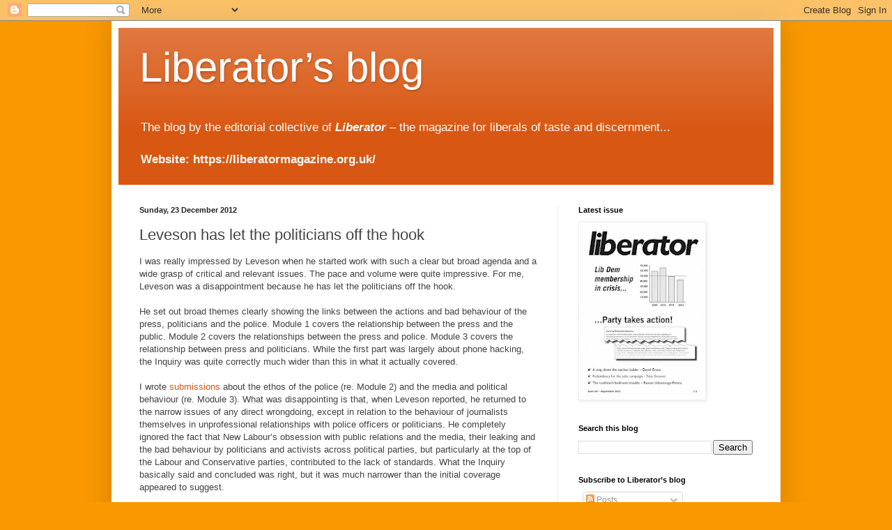

--- FILE ---
content_type: text/html; charset=UTF-8
request_url: https://liberator-magazine.blogspot.com/2012/12/leveson-has-left-politicians-off-hook.html
body_size: 16812
content:
<!DOCTYPE html>
<html class='v2' dir='ltr' lang='en-GB'>
<head>
<link href='https://www.blogger.com/static/v1/widgets/335934321-css_bundle_v2.css' rel='stylesheet' type='text/css'/>
<meta content='width=1100' name='viewport'/>
<meta content='text/html; charset=UTF-8' http-equiv='Content-Type'/>
<meta content='blogger' name='generator'/>
<link href='https://liberator-magazine.blogspot.com/favicon.ico' rel='icon' type='image/x-icon'/>
<link href='http://liberator-magazine.blogspot.com/2012/12/leveson-has-left-politicians-off-hook.html' rel='canonical'/>
<link rel="alternate" type="application/atom+xml" title="Liberator&#8217;s blog - Atom" href="https://liberator-magazine.blogspot.com/feeds/posts/default" />
<link rel="alternate" type="application/rss+xml" title="Liberator&#8217;s blog - RSS" href="https://liberator-magazine.blogspot.com/feeds/posts/default?alt=rss" />
<link rel="service.post" type="application/atom+xml" title="Liberator&#8217;s blog - Atom" href="https://www.blogger.com/feeds/2277746591174465580/posts/default" />

<link rel="alternate" type="application/atom+xml" title="Liberator&#8217;s blog - Atom" href="https://liberator-magazine.blogspot.com/feeds/4327923655945711371/comments/default" />
<!--Can't find substitution for tag [blog.ieCssRetrofitLinks]-->
<meta content='http://liberator-magazine.blogspot.com/2012/12/leveson-has-left-politicians-off-hook.html' property='og:url'/>
<meta content='Leveson has let the politicians off the hook' property='og:title'/>
<meta content='I was really impressed by Leveson when he started work with such a clear but broad agenda and a wide grasp of critical and relevant issues. ...' property='og:description'/>
<title>Liberator&#8217;s blog: Leveson has let the politicians off the hook</title>
<style id='page-skin-1' type='text/css'><!--
/*
-----------------------------------------------
Blogger Template Style
Name:     Simple
Designer: Blogger
URL:      www.blogger.com
----------------------------------------------- */
/* Content
----------------------------------------------- */
body {
font: normal normal 12px Arial, Tahoma, Helvetica, FreeSans, sans-serif;
color: #434343;
background: #f99800 none repeat scroll top left;
padding: 0 40px 40px 40px;
}
html body .region-inner {
min-width: 0;
max-width: 100%;
width: auto;
}
h2 {
font-size: 22px;
}
a:link {
text-decoration:none;
color: #d85712;
}
a:visited {
text-decoration:none;
color: #8c8c8c;
}
a:hover {
text-decoration:underline;
color: #ff830a;
}
.body-fauxcolumn-outer .fauxcolumn-inner {
background: transparent none repeat scroll top left;
_background-image: none;
}
.body-fauxcolumn-outer .cap-top {
position: absolute;
z-index: 1;
height: 400px;
width: 100%;
}
.body-fauxcolumn-outer .cap-top .cap-left {
width: 100%;
background: transparent none repeat-x scroll top left;
_background-image: none;
}
.content-outer {
-moz-box-shadow: 0 0 40px rgba(0, 0, 0, .15);
-webkit-box-shadow: 0 0 5px rgba(0, 0, 0, .15);
-goog-ms-box-shadow: 0 0 10px #333333;
box-shadow: 0 0 40px rgba(0, 0, 0, .15);
margin-bottom: 1px;
}
.content-inner {
padding: 10px 10px;
}
.content-inner {
background-color: #ffffff;
}
/* Header
----------------------------------------------- */
.header-outer {
background: #d85712 url(//www.blogblog.com/1kt/simple/gradients_light.png) repeat-x scroll 0 -400px;
_background-image: none;
}
.Header h1 {
font: normal normal 60px Arial, Tahoma, Helvetica, FreeSans, sans-serif;
color: #ffffff;
text-shadow: 1px 2px 3px rgba(0, 0, 0, .2);
}
.Header h1 a {
color: #ffffff;
}
.Header .description {
font-size: 140%;
color: #ffffff;
}
.header-inner .Header .titlewrapper {
padding: 22px 30px;
}
.header-inner .Header .descriptionwrapper {
padding: 0 30px;
}
/* Tabs
----------------------------------------------- */
.tabs-inner .section:first-child {
border-top: 0 solid #eeeeee;
}
.tabs-inner .section:first-child ul {
margin-top: -0;
border-top: 0 solid #eeeeee;
border-left: 0 solid #eeeeee;
border-right: 0 solid #eeeeee;
}
.tabs-inner .widget ul {
background: #f6f6f6 url(//www.blogblog.com/1kt/simple/gradients_light.png) repeat-x scroll 0 -800px;
_background-image: none;
border-bottom: 1px solid #eeeeee;
margin-top: 0;
margin-left: -30px;
margin-right: -30px;
}
.tabs-inner .widget li a {
display: inline-block;
padding: .6em 1em;
font: normal normal 14px Arial, Tahoma, Helvetica, FreeSans, sans-serif;
color: #9c9c9c;
border-left: 1px solid #ffffff;
border-right: 1px solid #eeeeee;
}
.tabs-inner .widget li:first-child a {
border-left: none;
}
.tabs-inner .widget li.selected a, .tabs-inner .widget li a:hover {
color: #000000;
background-color: #efefef;
text-decoration: none;
}
/* Columns
----------------------------------------------- */
.main-outer {
border-top: 0 solid #efefef;
}
.fauxcolumn-left-outer .fauxcolumn-inner {
border-right: 1px solid #efefef;
}
.fauxcolumn-right-outer .fauxcolumn-inner {
border-left: 1px solid #efefef;
}
/* Headings
----------------------------------------------- */
div.widget > h2,
div.widget h2.title {
margin: 0 0 1em 0;
font: normal bold 11px Arial, Tahoma, Helvetica, FreeSans, sans-serif;
color: #000000;
}
/* Widgets
----------------------------------------------- */
.widget .zippy {
color: #9c9c9c;
text-shadow: 2px 2px 1px rgba(0, 0, 0, .1);
}
.widget .popular-posts ul {
list-style: none;
}
/* Posts
----------------------------------------------- */
h2.date-header {
font: normal bold 11px Arial, Tahoma, Helvetica, FreeSans, sans-serif;
}
.date-header span {
background-color: transparent;
color: #222222;
padding: inherit;
letter-spacing: inherit;
margin: inherit;
}
.main-inner {
padding-top: 30px;
padding-bottom: 30px;
}
.main-inner .column-center-inner {
padding: 0 15px;
}
.main-inner .column-center-inner .section {
margin: 0 15px;
}
.post {
margin: 0 0 25px 0;
}
h3.post-title, .comments h4 {
font: normal normal 22px Arial, Tahoma, Helvetica, FreeSans, sans-serif;
margin: .75em 0 0;
}
.post-body {
font-size: 110%;
line-height: 1.4;
position: relative;
}
.post-body img, .post-body .tr-caption-container, .Profile img, .Image img,
.BlogList .item-thumbnail img {
padding: 2px;
background: #ffffff;
border: 1px solid #efefef;
-moz-box-shadow: 1px 1px 5px rgba(0, 0, 0, .1);
-webkit-box-shadow: 1px 1px 5px rgba(0, 0, 0, .1);
box-shadow: 1px 1px 5px rgba(0, 0, 0, .1);
}
.post-body img, .post-body .tr-caption-container {
padding: 5px;
}
.post-body .tr-caption-container {
color: #222222;
}
.post-body .tr-caption-container img {
padding: 0;
background: transparent;
border: none;
-moz-box-shadow: 0 0 0 rgba(0, 0, 0, .1);
-webkit-box-shadow: 0 0 0 rgba(0, 0, 0, .1);
box-shadow: 0 0 0 rgba(0, 0, 0, .1);
}
.post-header {
margin: 0 0 1.5em;
line-height: 1.6;
font-size: 90%;
}
.post-footer {
margin: 20px -2px 0;
padding: 5px 10px;
color: #6d6d6d;
background-color: #fafafa;
border-bottom: 1px solid #efefef;
line-height: 1.6;
font-size: 90%;
}
#comments .comment-author {
padding-top: 1.5em;
border-top: 1px solid #efefef;
background-position: 0 1.5em;
}
#comments .comment-author:first-child {
padding-top: 0;
border-top: none;
}
.avatar-image-container {
margin: .2em 0 0;
}
#comments .avatar-image-container img {
border: 1px solid #efefef;
}
/* Comments
----------------------------------------------- */
.comments .comments-content .icon.blog-author {
background-repeat: no-repeat;
background-image: url([data-uri]);
}
.comments .comments-content .loadmore a {
border-top: 1px solid #9c9c9c;
border-bottom: 1px solid #9c9c9c;
}
.comments .comment-thread.inline-thread {
background-color: #fafafa;
}
.comments .continue {
border-top: 2px solid #9c9c9c;
}
/* Accents
---------------------------------------------- */
.section-columns td.columns-cell {
border-left: 1px solid #efefef;
}
.blog-pager {
background: transparent none no-repeat scroll top center;
}
.blog-pager-older-link, .home-link,
.blog-pager-newer-link {
background-color: #ffffff;
padding: 5px;
}
.footer-outer {
border-top: 0 dashed #bbbbbb;
}
/* Mobile
----------------------------------------------- */
body.mobile  {
background-size: auto;
}
.mobile .body-fauxcolumn-outer {
background: transparent none repeat scroll top left;
}
.mobile .body-fauxcolumn-outer .cap-top {
background-size: 100% auto;
}
.mobile .content-outer {
-webkit-box-shadow: 0 0 3px rgba(0, 0, 0, .15);
box-shadow: 0 0 3px rgba(0, 0, 0, .15);
}
.mobile .tabs-inner .widget ul {
margin-left: 0;
margin-right: 0;
}
.mobile .post {
margin: 0;
}
.mobile .main-inner .column-center-inner .section {
margin: 0;
}
.mobile .date-header span {
padding: 0.1em 10px;
margin: 0 -10px;
}
.mobile h3.post-title {
margin: 0;
}
.mobile .blog-pager {
background: transparent none no-repeat scroll top center;
}
.mobile .footer-outer {
border-top: none;
}
.mobile .main-inner, .mobile .footer-inner {
background-color: #ffffff;
}
.mobile-index-contents {
color: #434343;
}
.mobile-link-button {
background-color: #d85712;
}
.mobile-link-button a:link, .mobile-link-button a:visited {
color: #ffffff;
}
.mobile .tabs-inner .section:first-child {
border-top: none;
}
.mobile .tabs-inner .PageList .widget-content {
background-color: #efefef;
color: #000000;
border-top: 1px solid #eeeeee;
border-bottom: 1px solid #eeeeee;
}
.mobile .tabs-inner .PageList .widget-content .pagelist-arrow {
border-left: 1px solid #eeeeee;
}

--></style>
<style id='template-skin-1' type='text/css'><!--
body {
min-width: 960px;
}
.content-outer, .content-fauxcolumn-outer, .region-inner {
min-width: 960px;
max-width: 960px;
_width: 960px;
}
.main-inner .columns {
padding-left: 0px;
padding-right: 310px;
}
.main-inner .fauxcolumn-center-outer {
left: 0px;
right: 310px;
/* IE6 does not respect left and right together */
_width: expression(this.parentNode.offsetWidth -
parseInt("0px") -
parseInt("310px") + 'px');
}
.main-inner .fauxcolumn-left-outer {
width: 0px;
}
.main-inner .fauxcolumn-right-outer {
width: 310px;
}
.main-inner .column-left-outer {
width: 0px;
right: 100%;
margin-left: -0px;
}
.main-inner .column-right-outer {
width: 310px;
margin-right: -310px;
}
#layout {
min-width: 0;
}
#layout .content-outer {
min-width: 0;
width: 800px;
}
#layout .region-inner {
min-width: 0;
width: auto;
}
body#layout div.add_widget {
padding: 8px;
}
body#layout div.add_widget a {
margin-left: 32px;
}
--></style>
<link href='https://www.blogger.com/dyn-css/authorization.css?targetBlogID=2277746591174465580&amp;zx=772a4c70-f0c4-4185-a7db-b0d94605b8a3' media='none' onload='if(media!=&#39;all&#39;)media=&#39;all&#39;' rel='stylesheet'/><noscript><link href='https://www.blogger.com/dyn-css/authorization.css?targetBlogID=2277746591174465580&amp;zx=772a4c70-f0c4-4185-a7db-b0d94605b8a3' rel='stylesheet'/></noscript>
<meta name='google-adsense-platform-account' content='ca-host-pub-1556223355139109'/>
<meta name='google-adsense-platform-domain' content='blogspot.com'/>

</head>
<body class='loading variant-bold'>
<div class='navbar section' id='navbar' name='Navbar'><div class='widget Navbar' data-version='1' id='Navbar1'><script type="text/javascript">
    function setAttributeOnload(object, attribute, val) {
      if(window.addEventListener) {
        window.addEventListener('load',
          function(){ object[attribute] = val; }, false);
      } else {
        window.attachEvent('onload', function(){ object[attribute] = val; });
      }
    }
  </script>
<div id="navbar-iframe-container"></div>
<script type="text/javascript" src="https://apis.google.com/js/platform.js"></script>
<script type="text/javascript">
      gapi.load("gapi.iframes:gapi.iframes.style.bubble", function() {
        if (gapi.iframes && gapi.iframes.getContext) {
          gapi.iframes.getContext().openChild({
              url: 'https://www.blogger.com/navbar/2277746591174465580?po\x3d4327923655945711371\x26origin\x3dhttps://liberator-magazine.blogspot.com',
              where: document.getElementById("navbar-iframe-container"),
              id: "navbar-iframe"
          });
        }
      });
    </script><script type="text/javascript">
(function() {
var script = document.createElement('script');
script.type = 'text/javascript';
script.src = '//pagead2.googlesyndication.com/pagead/js/google_top_exp.js';
var head = document.getElementsByTagName('head')[0];
if (head) {
head.appendChild(script);
}})();
</script>
</div></div>
<div class='body-fauxcolumns'>
<div class='fauxcolumn-outer body-fauxcolumn-outer'>
<div class='cap-top'>
<div class='cap-left'></div>
<div class='cap-right'></div>
</div>
<div class='fauxborder-left'>
<div class='fauxborder-right'></div>
<div class='fauxcolumn-inner'>
</div>
</div>
<div class='cap-bottom'>
<div class='cap-left'></div>
<div class='cap-right'></div>
</div>
</div>
</div>
<div class='content'>
<div class='content-fauxcolumns'>
<div class='fauxcolumn-outer content-fauxcolumn-outer'>
<div class='cap-top'>
<div class='cap-left'></div>
<div class='cap-right'></div>
</div>
<div class='fauxborder-left'>
<div class='fauxborder-right'></div>
<div class='fauxcolumn-inner'>
</div>
</div>
<div class='cap-bottom'>
<div class='cap-left'></div>
<div class='cap-right'></div>
</div>
</div>
</div>
<div class='content-outer'>
<div class='content-cap-top cap-top'>
<div class='cap-left'></div>
<div class='cap-right'></div>
</div>
<div class='fauxborder-left content-fauxborder-left'>
<div class='fauxborder-right content-fauxborder-right'></div>
<div class='content-inner'>
<header>
<div class='header-outer'>
<div class='header-cap-top cap-top'>
<div class='cap-left'></div>
<div class='cap-right'></div>
</div>
<div class='fauxborder-left header-fauxborder-left'>
<div class='fauxborder-right header-fauxborder-right'></div>
<div class='region-inner header-inner'>
<div class='header section' id='header' name='Header'><div class='widget Header' data-version='1' id='Header1'>
<div id='header-inner'>
<div class='titlewrapper'>
<h1 class='title'>
<a href='https://liberator-magazine.blogspot.com/'>
Liberator&#8217;s blog
</a>
</h1>
</div>
<div class='descriptionwrapper'>
<p class='description'><span>The blog by the editorial collective of <em><strong>Liberator</strong></em> &#8211; the magazine for liberals of taste and discernment...<br>  <br>
<strong>Website: https://liberatormagazine.org.uk/</strong><br>
</span></p>
</div>
</div>
</div></div>
</div>
</div>
<div class='header-cap-bottom cap-bottom'>
<div class='cap-left'></div>
<div class='cap-right'></div>
</div>
</div>
</header>
<div class='tabs-outer'>
<div class='tabs-cap-top cap-top'>
<div class='cap-left'></div>
<div class='cap-right'></div>
</div>
<div class='fauxborder-left tabs-fauxborder-left'>
<div class='fauxborder-right tabs-fauxborder-right'></div>
<div class='region-inner tabs-inner'>
<div class='tabs no-items section' id='crosscol' name='Cross-column'></div>
<div class='tabs no-items section' id='crosscol-overflow' name='Cross-Column 2'></div>
</div>
</div>
<div class='tabs-cap-bottom cap-bottom'>
<div class='cap-left'></div>
<div class='cap-right'></div>
</div>
</div>
<div class='main-outer'>
<div class='main-cap-top cap-top'>
<div class='cap-left'></div>
<div class='cap-right'></div>
</div>
<div class='fauxborder-left main-fauxborder-left'>
<div class='fauxborder-right main-fauxborder-right'></div>
<div class='region-inner main-inner'>
<div class='columns fauxcolumns'>
<div class='fauxcolumn-outer fauxcolumn-center-outer'>
<div class='cap-top'>
<div class='cap-left'></div>
<div class='cap-right'></div>
</div>
<div class='fauxborder-left'>
<div class='fauxborder-right'></div>
<div class='fauxcolumn-inner'>
</div>
</div>
<div class='cap-bottom'>
<div class='cap-left'></div>
<div class='cap-right'></div>
</div>
</div>
<div class='fauxcolumn-outer fauxcolumn-left-outer'>
<div class='cap-top'>
<div class='cap-left'></div>
<div class='cap-right'></div>
</div>
<div class='fauxborder-left'>
<div class='fauxborder-right'></div>
<div class='fauxcolumn-inner'>
</div>
</div>
<div class='cap-bottom'>
<div class='cap-left'></div>
<div class='cap-right'></div>
</div>
</div>
<div class='fauxcolumn-outer fauxcolumn-right-outer'>
<div class='cap-top'>
<div class='cap-left'></div>
<div class='cap-right'></div>
</div>
<div class='fauxborder-left'>
<div class='fauxborder-right'></div>
<div class='fauxcolumn-inner'>
</div>
</div>
<div class='cap-bottom'>
<div class='cap-left'></div>
<div class='cap-right'></div>
</div>
</div>
<!-- corrects IE6 width calculation -->
<div class='columns-inner'>
<div class='column-center-outer'>
<div class='column-center-inner'>
<div class='main section' id='main' name='Main'><div class='widget Blog' data-version='1' id='Blog1'>
<div class='blog-posts hfeed'>

          <div class="date-outer">
        
<h2 class='date-header'><span>Sunday, 23 December 2012</span></h2>

          <div class="date-posts">
        
<div class='post-outer'>
<div class='post hentry' itemprop='blogPost' itemscope='itemscope' itemtype='http://schema.org/BlogPosting'>
<meta content='2277746591174465580' itemprop='blogId'/>
<meta content='4327923655945711371' itemprop='postId'/>
<a name='4327923655945711371'></a>
<h3 class='post-title entry-title' itemprop='name'>
Leveson has let the politicians off the hook
</h3>
<div class='post-header'>
<div class='post-header-line-1'></div>
</div>
<div class='post-body entry-content' id='post-body-4327923655945711371' itemprop='description articleBody'>
I was really impressed by Leveson when he started work with such a clear but broad agenda and a wide grasp of critical and relevant issues. The pace and volume were quite impressive. For me, Leveson was a disappointment because he has let the politicians off the hook.<br />
<br />
He set out broad themes clearly showing the links between the actions and bad behaviour of the press, politicians and the police. Module 1 covers the relationship between the press and the public. Module 2 covers the relationships between the press and police. Module 3 covers the relationship between press and politicians. While the first part was largely about phone hacking, the Inquiry was quite correctly much wider than this in what it actually covered.<br />
<br />
I wrote <a href="http://kironreid.co.uk/en/article/2012/634218/what-i-said-to-leveson" target="_blank">submissions</a> about the ethos of the police (re. Module 2) and the media and political behaviour (re. Module 3). What was disappointing is that, when Leveson reported, he returned to the narrow issues of any direct wrongdoing, except in relation to the behaviour of journalists themselves in unprofessional relationships with police officers or politicians. He completely ignored the fact that New Labour&#8217;s obsession with public relations and the media, their leaking and the bad behaviour by politicians and activists across political parties, but particularly at the top of the Labour and Conservative parties, contributed to the lack of standards. What the Inquiry basically said and concluded was right, but it was much narrower than the initial coverage appeared to suggest.<br />
<br />
The BBC did <a href="http://www.bbc.co.uk/news/uk-20543133" target="_blank">summarise these points</a> [under &#8216;Politicians&#8217;]:<br />
<ul>
<li>Politicians of all parties had developed &#8220;too close a relationship with the press in a way which has not been in the public interest&#8221;.</li>
</ul>
<ul>
<li>The relationship between politicians and press over the last three decades has damaged the perception of public affairs.</li>
</ul>
A flaw in the report is the lack of a proper useable Executive Summary (presumably the judge wanted to avoid selective extracts from the report but has made it less accessible) or even an obvious &#8216;at a glance&#8217; explanation of what is in each of the four volumes &#8211; until you open one and read the 11 pages of contents.<br />
<br />
The report is impressive and, yes, the Inquiry was hugely expensive and took a year and four months but it was nothing as wasteful as some have been and it did do a huge amount of work. It also was probably worth the cost in providing the media with copy, and the Twitterati and public relations and political classes with something to talk about continually for many months.<br />
<br />
But Leveson has missed the chance to put ethical behaviour back at the heart of British public life &#8211; whether as a journalist, an MP, a spin doctor or special adviser, a minister or activist.<br />
<br />
A report of 2,000 pages that does not include one mention of the Oldham case and the behaviour of Labour MP Phil Woolas (a government minister no less) lets politicians off the hook for their bad behaviour and fails even to mention the worst example of it relevant to why stones cannot just be thrown at the media (ignoring straight criminality of some MPs in the expenses scandal).<br />
<br />
The phone hacking scandal showed that some apparent paranoid conspiracy theories of press intrusion against celebrities and ordinary members of the public caught in the news are true.<br />
<br />
A graduate and trainee lawyer who has worked in the media, Sally Goodhall, responded to my &#8216;So what do you think about Levenson&#8217; question. She argued, &#8220;Regulation and reform was always going to come about, and it would have come about without such a convoluted and costly process,&#8221; but I was less optimistic. After the Prime Minister&#8217;s head-in-the-sand attitude, I am still less optimistic.
<div style='clear: both;'></div>
</div>
<div class='post-footer'>
<div class='post-footer-line post-footer-line-1'><span class='post-author vcard'>
Posted by
<span class='fn' itemprop='author' itemscope='itemscope' itemtype='http://schema.org/Person'>
<meta content='https://www.blogger.com/profile/02483780931989805429' itemprop='url'/>
<a href='https://www.blogger.com/profile/02483780931989805429' rel='author' title='author profile'>
<span itemprop='name'>Kiron Reid</span>
</a>
</span>
</span>
<span class='post-timestamp'>
at
<meta content='https://liberator-magazine.blogspot.com/2012/12/leveson-has-left-politicians-off-hook.html' itemprop='url'/>
<a class='timestamp-link' href='https://liberator-magazine.blogspot.com/2012/12/leveson-has-left-politicians-off-hook.html' rel='bookmark' title='permanent link'><abbr class='published' itemprop='datePublished' title='2012-12-23T18:31:00Z'>18:31</abbr></a>
</span>
<span class='post-comment-link'>
</span>
<span class='post-icons'>
<span class='item-control blog-admin pid-1850820399'>
<a href='https://www.blogger.com/post-edit.g?blogID=2277746591174465580&postID=4327923655945711371&from=pencil' title='Edit Post'>
<img alt='' class='icon-action' height='18' src='https://resources.blogblog.com/img/icon18_edit_allbkg.gif' width='18'/>
</a>
</span>
</span>
<div class='post-share-buttons goog-inline-block'>
<a class='goog-inline-block share-button sb-email' href='https://www.blogger.com/share-post.g?blogID=2277746591174465580&postID=4327923655945711371&target=email' target='_blank' title='Email This'><span class='share-button-link-text'>Email This</span></a><a class='goog-inline-block share-button sb-blog' href='https://www.blogger.com/share-post.g?blogID=2277746591174465580&postID=4327923655945711371&target=blog' onclick='window.open(this.href, "_blank", "height=270,width=475"); return false;' target='_blank' title='BlogThis!'><span class='share-button-link-text'>BlogThis!</span></a><a class='goog-inline-block share-button sb-twitter' href='https://www.blogger.com/share-post.g?blogID=2277746591174465580&postID=4327923655945711371&target=twitter' target='_blank' title='Share to X'><span class='share-button-link-text'>Share to X</span></a><a class='goog-inline-block share-button sb-facebook' href='https://www.blogger.com/share-post.g?blogID=2277746591174465580&postID=4327923655945711371&target=facebook' onclick='window.open(this.href, "_blank", "height=430,width=640"); return false;' target='_blank' title='Share to Facebook'><span class='share-button-link-text'>Share to Facebook</span></a><a class='goog-inline-block share-button sb-pinterest' href='https://www.blogger.com/share-post.g?blogID=2277746591174465580&postID=4327923655945711371&target=pinterest' target='_blank' title='Share to Pinterest'><span class='share-button-link-text'>Share to Pinterest</span></a>
</div>
<span class='post-backlinks post-comment-link'>
</span>
</div>
<div class='post-footer-line post-footer-line-2'><span class='post-labels'>
Labels:
<a href='https://liberator-magazine.blogspot.com/search/label/ethics%20and%20morality' rel='tag'>ethics and morality</a>,
<a href='https://liberator-magazine.blogspot.com/search/label/media' rel='tag'>media</a>
</span>
</div>
<div class='post-footer-line post-footer-line-3'></div>
</div>
</div>
<div class='comments' id='comments'>
<a name='comments'></a>
<h4>No comments:</h4>
<div id='Blog1_comments-block-wrapper'>
<dl class='avatar-comment-indent' id='comments-block'>
</dl>
</div>
<p class='comment-footer'>
<div class='comment-form'>
<a name='comment-form'></a>
<h4 id='comment-post-message'>Post a Comment</h4>
<p><b>Please note before commenting:</b> Please read our comments policy (in the right-hand column of this blog). Comments that break this policy will not be accepted. In particular, we insist on everyone using their real, full name. If you have registered with Google using only your first name or a pseudonym, please put your full name at the end of your comment.<br><br />Oh, and we are not at home to Mr(s) Angry. Before you comment, read the post in full and any linked content, then pause, make a pot of tea, reflect, deliberate, make another pot of tea, then respond intelligently and courteously.</p>
<a href='https://www.blogger.com/comment/frame/2277746591174465580?po=4327923655945711371&hl=en-GB&saa=85391&origin=https://liberator-magazine.blogspot.com' id='comment-editor-src'></a>
<iframe allowtransparency='true' class='blogger-iframe-colorize blogger-comment-from-post' frameborder='0' height='410px' id='comment-editor' name='comment-editor' src='' width='100%'></iframe>
<script src='https://www.blogger.com/static/v1/jsbin/2830521187-comment_from_post_iframe.js' type='text/javascript'></script>
<script type='text/javascript'>
      BLOG_CMT_createIframe('https://www.blogger.com/rpc_relay.html');
    </script>
</div>
</p>
</div>
</div>

        </div></div>
      
</div>
<div class='blog-pager' id='blog-pager'>
<span id='blog-pager-newer-link'>
<a class='blog-pager-newer-link' href='https://liberator-magazine.blogspot.com/2012/12/and-tories-wonder-why-they-are-still.html' id='Blog1_blog-pager-newer-link' title='Newer Post'>Newer Post</a>
</span>
<span id='blog-pager-older-link'>
<a class='blog-pager-older-link' href='https://liberator-magazine.blogspot.com/2012/12/how-buying-round-shows-limits-of.html' id='Blog1_blog-pager-older-link' title='Older Post'>Older Post</a>
</span>
<a class='home-link' href='https://liberator-magazine.blogspot.com/'>Home</a>
</div>
<div class='clear'></div>
<div class='post-feeds'>
<div class='feed-links'>
Subscribe to:
<a class='feed-link' href='https://liberator-magazine.blogspot.com/feeds/4327923655945711371/comments/default' target='_blank' type='application/atom+xml'>Post Comments (Atom)</a>
</div>
</div>
</div></div>
</div>
</div>
<div class='column-left-outer'>
<div class='column-left-inner'>
<aside>
</aside>
</div>
</div>
<div class='column-right-outer'>
<div class='column-right-inner'>
<aside>
<div class='sidebar section' id='sidebar-right-1'><div class='widget Image' data-version='1' id='Image1'>
<h2>Latest issue</h2>
<div class='widget-content'>
<a href='http://www.liberator.org.uk'>
<img alt='Latest issue' height='250' id='Image1_img' src='https://blogger.googleusercontent.com/img/b/R29vZ2xl/AVvXsEiXDe6i3gyTZfKu3J9BnUJNgnJydj-ISIZXhV0P74bSIxtF-vdpbldKQszUjoHXQpJXcfnf2AM8afWmFwDQvYSvJbHZS5QQ7m7Nr8a9XeiPI9ASSBPX5CjOfwwlka2bPLZx5NQlwu3CIVJN/s250/Liberator+361+cover.jpg' width='177'/>
</a>
<br/>
</div>
<div class='clear'></div>
</div><div class='widget BlogSearch' data-version='1' id='BlogSearch1'>
<h2 class='title'>Search this blog</h2>
<div class='widget-content'>
<div id='BlogSearch1_form'>
<form action='https://liberator-magazine.blogspot.com/search' class='gsc-search-box' target='_top'>
<table cellpadding='0' cellspacing='0' class='gsc-search-box'>
<tbody>
<tr>
<td class='gsc-input'>
<input autocomplete='off' class='gsc-input' name='q' size='10' title='search' type='text' value=''/>
</td>
<td class='gsc-search-button'>
<input class='gsc-search-button' title='search' type='submit' value='Search'/>
</td>
</tr>
</tbody>
</table>
</form>
</div>
</div>
<div class='clear'></div>
</div><div class='widget Subscribe' data-version='1' id='Subscribe1'>
<div style='white-space:nowrap'>
<h2 class='title'>Subscribe to Liberator&#8217;s blog</h2>
<div class='widget-content'>
<div class='subscribe-wrapper subscribe-type-POST'>
<div class='subscribe expanded subscribe-type-POST' id='SW_READER_LIST_Subscribe1POST' style='display:none;'>
<div class='top'>
<span class='inner' onclick='return(_SW_toggleReaderList(event, "Subscribe1POST"));'>
<img class='subscribe-dropdown-arrow' src='https://resources.blogblog.com/img/widgets/arrow_dropdown.gif'/>
<img align='absmiddle' alt='' border='0' class='feed-icon' src='https://resources.blogblog.com/img/icon_feed12.png'/>
Posts
</span>
<div class='feed-reader-links'>
<a class='feed-reader-link' href='https://www.netvibes.com/subscribe.php?url=https%3A%2F%2Fliberator-magazine.blogspot.com%2Ffeeds%2Fposts%2Fdefault' target='_blank'>
<img src='https://resources.blogblog.com/img/widgets/subscribe-netvibes.png'/>
</a>
<a class='feed-reader-link' href='https://add.my.yahoo.com/content?url=https%3A%2F%2Fliberator-magazine.blogspot.com%2Ffeeds%2Fposts%2Fdefault' target='_blank'>
<img src='https://resources.blogblog.com/img/widgets/subscribe-yahoo.png'/>
</a>
<a class='feed-reader-link' href='https://liberator-magazine.blogspot.com/feeds/posts/default' target='_blank'>
<img align='absmiddle' class='feed-icon' src='https://resources.blogblog.com/img/icon_feed12.png'/>
                  Atom
                </a>
</div>
</div>
<div class='bottom'></div>
</div>
<div class='subscribe' id='SW_READER_LIST_CLOSED_Subscribe1POST' onclick='return(_SW_toggleReaderList(event, "Subscribe1POST"));'>
<div class='top'>
<span class='inner'>
<img class='subscribe-dropdown-arrow' src='https://resources.blogblog.com/img/widgets/arrow_dropdown.gif'/>
<span onclick='return(_SW_toggleReaderList(event, "Subscribe1POST"));'>
<img align='absmiddle' alt='' border='0' class='feed-icon' src='https://resources.blogblog.com/img/icon_feed12.png'/>
Posts
</span>
</span>
</div>
<div class='bottom'></div>
</div>
</div>
<div class='subscribe-wrapper subscribe-type-PER_POST'>
<div class='subscribe expanded subscribe-type-PER_POST' id='SW_READER_LIST_Subscribe1PER_POST' style='display:none;'>
<div class='top'>
<span class='inner' onclick='return(_SW_toggleReaderList(event, "Subscribe1PER_POST"));'>
<img class='subscribe-dropdown-arrow' src='https://resources.blogblog.com/img/widgets/arrow_dropdown.gif'/>
<img align='absmiddle' alt='' border='0' class='feed-icon' src='https://resources.blogblog.com/img/icon_feed12.png'/>
Comments
</span>
<div class='feed-reader-links'>
<a class='feed-reader-link' href='https://www.netvibes.com/subscribe.php?url=https%3A%2F%2Fliberator-magazine.blogspot.com%2Ffeeds%2F4327923655945711371%2Fcomments%2Fdefault' target='_blank'>
<img src='https://resources.blogblog.com/img/widgets/subscribe-netvibes.png'/>
</a>
<a class='feed-reader-link' href='https://add.my.yahoo.com/content?url=https%3A%2F%2Fliberator-magazine.blogspot.com%2Ffeeds%2F4327923655945711371%2Fcomments%2Fdefault' target='_blank'>
<img src='https://resources.blogblog.com/img/widgets/subscribe-yahoo.png'/>
</a>
<a class='feed-reader-link' href='https://liberator-magazine.blogspot.com/feeds/4327923655945711371/comments/default' target='_blank'>
<img align='absmiddle' class='feed-icon' src='https://resources.blogblog.com/img/icon_feed12.png'/>
                  Atom
                </a>
</div>
</div>
<div class='bottom'></div>
</div>
<div class='subscribe' id='SW_READER_LIST_CLOSED_Subscribe1PER_POST' onclick='return(_SW_toggleReaderList(event, "Subscribe1PER_POST"));'>
<div class='top'>
<span class='inner'>
<img class='subscribe-dropdown-arrow' src='https://resources.blogblog.com/img/widgets/arrow_dropdown.gif'/>
<span onclick='return(_SW_toggleReaderList(event, "Subscribe1PER_POST"));'>
<img align='absmiddle' alt='' border='0' class='feed-icon' src='https://resources.blogblog.com/img/icon_feed12.png'/>
Comments
</span>
</span>
</div>
<div class='bottom'></div>
</div>
</div>
<div style='clear:both'></div>
</div>
</div>
<div class='clear'></div>
</div><div class='widget Text' data-version='1' id='Text1'>
<h2 class='title'>About Liberator</h2>
<div class='widget-content'>
Liberator is a liberal political magazine published in Britain. It was founded in 1970 and is produced by a voluntary editorial collective. It acts as a forum for debate among radical liberals in all parties and none.<br/><br/>More information at <a href="http://www.liberator.org.uk/" target="_blank"><u><strong>Liberator&#8217;s website</strong></u></a>
</div>
<div class='clear'></div>
</div><div class='widget Text' data-version='1' id='Text3'>
<h2 class='title'>Subscribe to Liberator magazine</h2>
<div class='widget-content'>
Liberator magazine is published six or seven times a year and is available in both print and Kindle/iPad versions. Subscribe <u><strong><a href="http://liberatormagazine.org.uk/en/page/subscribe">here</a></strong></u><br /><br /><br /><br />
</div>
<div class='clear'></div>
</div><div class='widget LinkList' data-version='1' id='LinkList1'>
<h2>Recommended links</h2>
<div class='widget-content'>
<ul>
<li><a href='http://liberatormagazine.org.uk/en/page/really-useful-links-page'>Liberator&#8217;s Really Useful Links Page</a></li>
</ul>
<div class='clear'></div>
</div>
</div><div class='widget Text' data-version='1' id='Text4'>
<div class='widget-content'>
<span style="font-size:70%; font-family:monospace;"><a href="http://www.libdemvoice.org/category/best-of-the-blogs"><img src="https://lh3.googleusercontent.com/blogger_img_proxy/AEn0k_v40ci5FpaVyo7ui3Q10F0uzpXpc666YJHjgEIDO9q8U5WMZQNuDImBWdtqiYLxRCBrmKziw-3I0ir6E6WRq1_Bd8f_ym4yBSw4DT0GZ4Z9b2R5ayg=s0-d" alt="Featured on Liberal Democrat Voice" title="Featured on  Liberal Democrat Voice" height="57" width="200"></a></span>
</div>
<div class='clear'></div>
</div><div class='widget Text' data-version='1' id='Text2'>
<h2 class='title'>Liberator's blog comments policy</h2>
<div class='widget-content'>
We have a few simple rules to maintain civilised debate:<br/><li>We welcome robust debate but not personal abuse. Play the ball, not the man.</li><br/><li>Besides good manners, the laws of libel, defamation and copyright apply in cyberspace just as much as elsewhere. Don&#8217;t break them.</li><br/><li>When responding to other people&#8217;s postings or comments, do not distort their views.</li><br/><li>All comments must be on-topic.</li><br/><li>We will accept comments only from people who use their real, full name. Those who hide behind pseudonyms or who post anonymously are usually juvenile and boorish, lacking the courage to express their aggressive, snide or pompous opinions in person. If you have registered with Google using only your first name or a pseudonym, please put your full name at the end of your comment. Anyone with a genuine reason for anonymity, such as a politically-restricted job, should contact Liberator at collective [at] liberator.org.uk and we will respect your anonymity.</li><br/><li>Trolls and spam are not welcome.</li><br /><br/>Comments are moderated and we reserve the right not to publish any that break these rules.
</div>
<div class='clear'></div>
</div><div class='widget BlogArchive' data-version='1' id='BlogArchive1'>
<h2>Blog archive</h2>
<div class='widget-content'>
<div id='ArchiveList'>
<div id='BlogArchive1_ArchiveList'>
<ul class='hierarchy'>
<li class='archivedate collapsed'>
<a class='toggle' href='javascript:void(0)'>
<span class='zippy'>

        &#9658;&#160;
      
</span>
</a>
<a class='post-count-link' href='https://liberator-magazine.blogspot.com/2021/'>
2021
</a>
<span class='post-count' dir='ltr'>(1)</span>
<ul class='hierarchy'>
<li class='archivedate collapsed'>
<a class='toggle' href='javascript:void(0)'>
<span class='zippy'>

        &#9658;&#160;
      
</span>
</a>
<a class='post-count-link' href='https://liberator-magazine.blogspot.com/2021/02/'>
February
</a>
<span class='post-count' dir='ltr'>(1)</span>
</li>
</ul>
</li>
</ul>
<ul class='hierarchy'>
<li class='archivedate collapsed'>
<a class='toggle' href='javascript:void(0)'>
<span class='zippy'>

        &#9658;&#160;
      
</span>
</a>
<a class='post-count-link' href='https://liberator-magazine.blogspot.com/2018/'>
2018
</a>
<span class='post-count' dir='ltr'>(1)</span>
<ul class='hierarchy'>
<li class='archivedate collapsed'>
<a class='toggle' href='javascript:void(0)'>
<span class='zippy'>

        &#9658;&#160;
      
</span>
</a>
<a class='post-count-link' href='https://liberator-magazine.blogspot.com/2018/03/'>
March
</a>
<span class='post-count' dir='ltr'>(1)</span>
</li>
</ul>
</li>
</ul>
<ul class='hierarchy'>
<li class='archivedate collapsed'>
<a class='toggle' href='javascript:void(0)'>
<span class='zippy'>

        &#9658;&#160;
      
</span>
</a>
<a class='post-count-link' href='https://liberator-magazine.blogspot.com/2017/'>
2017
</a>
<span class='post-count' dir='ltr'>(2)</span>
<ul class='hierarchy'>
<li class='archivedate collapsed'>
<a class='toggle' href='javascript:void(0)'>
<span class='zippy'>

        &#9658;&#160;
      
</span>
</a>
<a class='post-count-link' href='https://liberator-magazine.blogspot.com/2017/09/'>
September
</a>
<span class='post-count' dir='ltr'>(1)</span>
</li>
</ul>
<ul class='hierarchy'>
<li class='archivedate collapsed'>
<a class='toggle' href='javascript:void(0)'>
<span class='zippy'>

        &#9658;&#160;
      
</span>
</a>
<a class='post-count-link' href='https://liberator-magazine.blogspot.com/2017/07/'>
July
</a>
<span class='post-count' dir='ltr'>(1)</span>
</li>
</ul>
</li>
</ul>
<ul class='hierarchy'>
<li class='archivedate collapsed'>
<a class='toggle' href='javascript:void(0)'>
<span class='zippy'>

        &#9658;&#160;
      
</span>
</a>
<a class='post-count-link' href='https://liberator-magazine.blogspot.com/2016/'>
2016
</a>
<span class='post-count' dir='ltr'>(10)</span>
<ul class='hierarchy'>
<li class='archivedate collapsed'>
<a class='toggle' href='javascript:void(0)'>
<span class='zippy'>

        &#9658;&#160;
      
</span>
</a>
<a class='post-count-link' href='https://liberator-magazine.blogspot.com/2016/11/'>
November
</a>
<span class='post-count' dir='ltr'>(1)</span>
</li>
</ul>
<ul class='hierarchy'>
<li class='archivedate collapsed'>
<a class='toggle' href='javascript:void(0)'>
<span class='zippy'>

        &#9658;&#160;
      
</span>
</a>
<a class='post-count-link' href='https://liberator-magazine.blogspot.com/2016/10/'>
October
</a>
<span class='post-count' dir='ltr'>(1)</span>
</li>
</ul>
<ul class='hierarchy'>
<li class='archivedate collapsed'>
<a class='toggle' href='javascript:void(0)'>
<span class='zippy'>

        &#9658;&#160;
      
</span>
</a>
<a class='post-count-link' href='https://liberator-magazine.blogspot.com/2016/06/'>
June
</a>
<span class='post-count' dir='ltr'>(2)</span>
</li>
</ul>
<ul class='hierarchy'>
<li class='archivedate collapsed'>
<a class='toggle' href='javascript:void(0)'>
<span class='zippy'>

        &#9658;&#160;
      
</span>
</a>
<a class='post-count-link' href='https://liberator-magazine.blogspot.com/2016/05/'>
May
</a>
<span class='post-count' dir='ltr'>(2)</span>
</li>
</ul>
<ul class='hierarchy'>
<li class='archivedate collapsed'>
<a class='toggle' href='javascript:void(0)'>
<span class='zippy'>

        &#9658;&#160;
      
</span>
</a>
<a class='post-count-link' href='https://liberator-magazine.blogspot.com/2016/04/'>
April
</a>
<span class='post-count' dir='ltr'>(1)</span>
</li>
</ul>
<ul class='hierarchy'>
<li class='archivedate collapsed'>
<a class='toggle' href='javascript:void(0)'>
<span class='zippy'>

        &#9658;&#160;
      
</span>
</a>
<a class='post-count-link' href='https://liberator-magazine.blogspot.com/2016/03/'>
March
</a>
<span class='post-count' dir='ltr'>(1)</span>
</li>
</ul>
<ul class='hierarchy'>
<li class='archivedate collapsed'>
<a class='toggle' href='javascript:void(0)'>
<span class='zippy'>

        &#9658;&#160;
      
</span>
</a>
<a class='post-count-link' href='https://liberator-magazine.blogspot.com/2016/02/'>
February
</a>
<span class='post-count' dir='ltr'>(2)</span>
</li>
</ul>
</li>
</ul>
<ul class='hierarchy'>
<li class='archivedate collapsed'>
<a class='toggle' href='javascript:void(0)'>
<span class='zippy'>

        &#9658;&#160;
      
</span>
</a>
<a class='post-count-link' href='https://liberator-magazine.blogspot.com/2015/'>
2015
</a>
<span class='post-count' dir='ltr'>(10)</span>
<ul class='hierarchy'>
<li class='archivedate collapsed'>
<a class='toggle' href='javascript:void(0)'>
<span class='zippy'>

        &#9658;&#160;
      
</span>
</a>
<a class='post-count-link' href='https://liberator-magazine.blogspot.com/2015/12/'>
December
</a>
<span class='post-count' dir='ltr'>(2)</span>
</li>
</ul>
<ul class='hierarchy'>
<li class='archivedate collapsed'>
<a class='toggle' href='javascript:void(0)'>
<span class='zippy'>

        &#9658;&#160;
      
</span>
</a>
<a class='post-count-link' href='https://liberator-magazine.blogspot.com/2015/09/'>
September
</a>
<span class='post-count' dir='ltr'>(1)</span>
</li>
</ul>
<ul class='hierarchy'>
<li class='archivedate collapsed'>
<a class='toggle' href='javascript:void(0)'>
<span class='zippy'>

        &#9658;&#160;
      
</span>
</a>
<a class='post-count-link' href='https://liberator-magazine.blogspot.com/2015/08/'>
August
</a>
<span class='post-count' dir='ltr'>(1)</span>
</li>
</ul>
<ul class='hierarchy'>
<li class='archivedate collapsed'>
<a class='toggle' href='javascript:void(0)'>
<span class='zippy'>

        &#9658;&#160;
      
</span>
</a>
<a class='post-count-link' href='https://liberator-magazine.blogspot.com/2015/05/'>
May
</a>
<span class='post-count' dir='ltr'>(1)</span>
</li>
</ul>
<ul class='hierarchy'>
<li class='archivedate collapsed'>
<a class='toggle' href='javascript:void(0)'>
<span class='zippy'>

        &#9658;&#160;
      
</span>
</a>
<a class='post-count-link' href='https://liberator-magazine.blogspot.com/2015/03/'>
March
</a>
<span class='post-count' dir='ltr'>(4)</span>
</li>
</ul>
<ul class='hierarchy'>
<li class='archivedate collapsed'>
<a class='toggle' href='javascript:void(0)'>
<span class='zippy'>

        &#9658;&#160;
      
</span>
</a>
<a class='post-count-link' href='https://liberator-magazine.blogspot.com/2015/02/'>
February
</a>
<span class='post-count' dir='ltr'>(1)</span>
</li>
</ul>
</li>
</ul>
<ul class='hierarchy'>
<li class='archivedate collapsed'>
<a class='toggle' href='javascript:void(0)'>
<span class='zippy'>

        &#9658;&#160;
      
</span>
</a>
<a class='post-count-link' href='https://liberator-magazine.blogspot.com/2014/'>
2014
</a>
<span class='post-count' dir='ltr'>(26)</span>
<ul class='hierarchy'>
<li class='archivedate collapsed'>
<a class='toggle' href='javascript:void(0)'>
<span class='zippy'>

        &#9658;&#160;
      
</span>
</a>
<a class='post-count-link' href='https://liberator-magazine.blogspot.com/2014/12/'>
December
</a>
<span class='post-count' dir='ltr'>(2)</span>
</li>
</ul>
<ul class='hierarchy'>
<li class='archivedate collapsed'>
<a class='toggle' href='javascript:void(0)'>
<span class='zippy'>

        &#9658;&#160;
      
</span>
</a>
<a class='post-count-link' href='https://liberator-magazine.blogspot.com/2014/10/'>
October
</a>
<span class='post-count' dir='ltr'>(2)</span>
</li>
</ul>
<ul class='hierarchy'>
<li class='archivedate collapsed'>
<a class='toggle' href='javascript:void(0)'>
<span class='zippy'>

        &#9658;&#160;
      
</span>
</a>
<a class='post-count-link' href='https://liberator-magazine.blogspot.com/2014/09/'>
September
</a>
<span class='post-count' dir='ltr'>(1)</span>
</li>
</ul>
<ul class='hierarchy'>
<li class='archivedate collapsed'>
<a class='toggle' href='javascript:void(0)'>
<span class='zippy'>

        &#9658;&#160;
      
</span>
</a>
<a class='post-count-link' href='https://liberator-magazine.blogspot.com/2014/07/'>
July
</a>
<span class='post-count' dir='ltr'>(1)</span>
</li>
</ul>
<ul class='hierarchy'>
<li class='archivedate collapsed'>
<a class='toggle' href='javascript:void(0)'>
<span class='zippy'>

        &#9658;&#160;
      
</span>
</a>
<a class='post-count-link' href='https://liberator-magazine.blogspot.com/2014/06/'>
June
</a>
<span class='post-count' dir='ltr'>(3)</span>
</li>
</ul>
<ul class='hierarchy'>
<li class='archivedate collapsed'>
<a class='toggle' href='javascript:void(0)'>
<span class='zippy'>

        &#9658;&#160;
      
</span>
</a>
<a class='post-count-link' href='https://liberator-magazine.blogspot.com/2014/05/'>
May
</a>
<span class='post-count' dir='ltr'>(2)</span>
</li>
</ul>
<ul class='hierarchy'>
<li class='archivedate collapsed'>
<a class='toggle' href='javascript:void(0)'>
<span class='zippy'>

        &#9658;&#160;
      
</span>
</a>
<a class='post-count-link' href='https://liberator-magazine.blogspot.com/2014/04/'>
April
</a>
<span class='post-count' dir='ltr'>(5)</span>
</li>
</ul>
<ul class='hierarchy'>
<li class='archivedate collapsed'>
<a class='toggle' href='javascript:void(0)'>
<span class='zippy'>

        &#9658;&#160;
      
</span>
</a>
<a class='post-count-link' href='https://liberator-magazine.blogspot.com/2014/03/'>
March
</a>
<span class='post-count' dir='ltr'>(1)</span>
</li>
</ul>
<ul class='hierarchy'>
<li class='archivedate collapsed'>
<a class='toggle' href='javascript:void(0)'>
<span class='zippy'>

        &#9658;&#160;
      
</span>
</a>
<a class='post-count-link' href='https://liberator-magazine.blogspot.com/2014/02/'>
February
</a>
<span class='post-count' dir='ltr'>(3)</span>
</li>
</ul>
<ul class='hierarchy'>
<li class='archivedate collapsed'>
<a class='toggle' href='javascript:void(0)'>
<span class='zippy'>

        &#9658;&#160;
      
</span>
</a>
<a class='post-count-link' href='https://liberator-magazine.blogspot.com/2014/01/'>
January
</a>
<span class='post-count' dir='ltr'>(6)</span>
</li>
</ul>
</li>
</ul>
<ul class='hierarchy'>
<li class='archivedate collapsed'>
<a class='toggle' href='javascript:void(0)'>
<span class='zippy'>

        &#9658;&#160;
      
</span>
</a>
<a class='post-count-link' href='https://liberator-magazine.blogspot.com/2013/'>
2013
</a>
<span class='post-count' dir='ltr'>(312)</span>
<ul class='hierarchy'>
<li class='archivedate collapsed'>
<a class='toggle' href='javascript:void(0)'>
<span class='zippy'>

        &#9658;&#160;
      
</span>
</a>
<a class='post-count-link' href='https://liberator-magazine.blogspot.com/2013/12/'>
December
</a>
<span class='post-count' dir='ltr'>(4)</span>
</li>
</ul>
<ul class='hierarchy'>
<li class='archivedate collapsed'>
<a class='toggle' href='javascript:void(0)'>
<span class='zippy'>

        &#9658;&#160;
      
</span>
</a>
<a class='post-count-link' href='https://liberator-magazine.blogspot.com/2013/11/'>
November
</a>
<span class='post-count' dir='ltr'>(4)</span>
</li>
</ul>
<ul class='hierarchy'>
<li class='archivedate collapsed'>
<a class='toggle' href='javascript:void(0)'>
<span class='zippy'>

        &#9658;&#160;
      
</span>
</a>
<a class='post-count-link' href='https://liberator-magazine.blogspot.com/2013/10/'>
October
</a>
<span class='post-count' dir='ltr'>(4)</span>
</li>
</ul>
<ul class='hierarchy'>
<li class='archivedate collapsed'>
<a class='toggle' href='javascript:void(0)'>
<span class='zippy'>

        &#9658;&#160;
      
</span>
</a>
<a class='post-count-link' href='https://liberator-magazine.blogspot.com/2013/09/'>
September
</a>
<span class='post-count' dir='ltr'>(12)</span>
</li>
</ul>
<ul class='hierarchy'>
<li class='archivedate collapsed'>
<a class='toggle' href='javascript:void(0)'>
<span class='zippy'>

        &#9658;&#160;
      
</span>
</a>
<a class='post-count-link' href='https://liberator-magazine.blogspot.com/2013/08/'>
August
</a>
<span class='post-count' dir='ltr'>(5)</span>
</li>
</ul>
<ul class='hierarchy'>
<li class='archivedate collapsed'>
<a class='toggle' href='javascript:void(0)'>
<span class='zippy'>

        &#9658;&#160;
      
</span>
</a>
<a class='post-count-link' href='https://liberator-magazine.blogspot.com/2013/07/'>
July
</a>
<span class='post-count' dir='ltr'>(12)</span>
</li>
</ul>
<ul class='hierarchy'>
<li class='archivedate collapsed'>
<a class='toggle' href='javascript:void(0)'>
<span class='zippy'>

        &#9658;&#160;
      
</span>
</a>
<a class='post-count-link' href='https://liberator-magazine.blogspot.com/2013/06/'>
June
</a>
<span class='post-count' dir='ltr'>(41)</span>
</li>
</ul>
<ul class='hierarchy'>
<li class='archivedate collapsed'>
<a class='toggle' href='javascript:void(0)'>
<span class='zippy'>

        &#9658;&#160;
      
</span>
</a>
<a class='post-count-link' href='https://liberator-magazine.blogspot.com/2013/05/'>
May
</a>
<span class='post-count' dir='ltr'>(49)</span>
</li>
</ul>
<ul class='hierarchy'>
<li class='archivedate collapsed'>
<a class='toggle' href='javascript:void(0)'>
<span class='zippy'>

        &#9658;&#160;
      
</span>
</a>
<a class='post-count-link' href='https://liberator-magazine.blogspot.com/2013/04/'>
April
</a>
<span class='post-count' dir='ltr'>(42)</span>
</li>
</ul>
<ul class='hierarchy'>
<li class='archivedate collapsed'>
<a class='toggle' href='javascript:void(0)'>
<span class='zippy'>

        &#9658;&#160;
      
</span>
</a>
<a class='post-count-link' href='https://liberator-magazine.blogspot.com/2013/03/'>
March
</a>
<span class='post-count' dir='ltr'>(50)</span>
</li>
</ul>
<ul class='hierarchy'>
<li class='archivedate collapsed'>
<a class='toggle' href='javascript:void(0)'>
<span class='zippy'>

        &#9658;&#160;
      
</span>
</a>
<a class='post-count-link' href='https://liberator-magazine.blogspot.com/2013/02/'>
February
</a>
<span class='post-count' dir='ltr'>(36)</span>
</li>
</ul>
<ul class='hierarchy'>
<li class='archivedate collapsed'>
<a class='toggle' href='javascript:void(0)'>
<span class='zippy'>

        &#9658;&#160;
      
</span>
</a>
<a class='post-count-link' href='https://liberator-magazine.blogspot.com/2013/01/'>
January
</a>
<span class='post-count' dir='ltr'>(53)</span>
</li>
</ul>
</li>
</ul>
<ul class='hierarchy'>
<li class='archivedate expanded'>
<a class='toggle' href='javascript:void(0)'>
<span class='zippy toggle-open'>

        &#9660;&#160;
      
</span>
</a>
<a class='post-count-link' href='https://liberator-magazine.blogspot.com/2012/'>
2012
</a>
<span class='post-count' dir='ltr'>(103)</span>
<ul class='hierarchy'>
<li class='archivedate expanded'>
<a class='toggle' href='javascript:void(0)'>
<span class='zippy toggle-open'>

        &#9660;&#160;
      
</span>
</a>
<a class='post-count-link' href='https://liberator-magazine.blogspot.com/2012/12/'>
December
</a>
<span class='post-count' dir='ltr'>(61)</span>
<ul class='posts'>
<li><a href='https://liberator-magazine.blogspot.com/2012/12/lord-bonkers-at-cinema.html'>Lord Bonkers at the cinema</a></li>
<li><a href='https://liberator-magazine.blogspot.com/2012/12/cliche-of-year.html'>Cliché of the Year</a></li>
<li><a href='https://liberator-magazine.blogspot.com/2012/12/the-worst-claim-of-2012.html'>The worst claim of 2012</a></li>
<li><a href='https://liberator-magazine.blogspot.com/2012/12/is-it-bird-is-it-plane.html'>Is it a bird? Is it a plane...?</a></li>
<li><a href='https://liberator-magazine.blogspot.com/2012/12/junk-science.html'>Junk science</a></li>
<li><a href='https://liberator-magazine.blogspot.com/2012/12/junk-economics.html'>Junk economics</a></li>
<li><a href='https://liberator-magazine.blogspot.com/2012/12/tough-new-policy-on-welfare-cuts.html'>Tough new policy on welfare cuts</a></li>
<li><a href='https://liberator-magazine.blogspot.com/2012/12/stay-on-message-or-be-exterminated.html'>Stay &#8220;on message&#8221; or be EXTERMINATED!</a></li>
<li><a href='https://liberator-magazine.blogspot.com/2012/12/gosh-you-mean-grassroots-campaigning.html'>Gosh! You mean grassroots campaigning actually works?</a></li>
<li><a href='https://liberator-magazine.blogspot.com/2012/12/wisdom-of-crowd-or-online-lynch-mobs.html'>Wisdom of the crowd or online lynch mobs?</a></li>
<li><a href='https://liberator-magazine.blogspot.com/2012/12/the-merchants-of-cyber-bollocks.html'>The merchants of cyber-bollocks</a></li>
<li><a href='https://liberator-magazine.blogspot.com/2012/12/why-33-rpm-beats-160gb.html'>Why 33&#8531; rpm beats 160GB</a></li>
<li><a href='https://liberator-magazine.blogspot.com/2012/12/jeremy-hardy-summarises-british-politics.html'>Jeremy Hardy summarises British politics</a></li>
<li><a href='https://liberator-magazine.blogspot.com/2012/12/a-moral-tale-for-christmas.html'>A moral tale for Christmas</a></li>
<li><a href='https://liberator-magazine.blogspot.com/2012/12/the-twelve-myths-of-christmas.html'>The Twelve Myths of Christmas</a></li>
<li><a href='https://liberator-magazine.blogspot.com/2012/12/monty-python-on-problem-of-economism.html'>Monty Python on the problem of economism</a></li>
<li><a href='https://liberator-magazine.blogspot.com/2012/12/lets-call-it-failure.html'>Let&#8217;s call it failure</a></li>
<li><a href='https://liberator-magazine.blogspot.com/2012/12/and-tories-wonder-why-they-are-still.html'>And the Tories wonder why they are still toxic?</a></li>
<li><a href='https://liberator-magazine.blogspot.com/2012/12/leveson-has-left-politicians-off-hook.html'>Leveson has let the politicians off the hook</a></li>
<li><a href='https://liberator-magazine.blogspot.com/2012/12/how-buying-round-shows-limits-of.html'>How buying a round shows the limits of economics</a></li>
<li><a href='https://liberator-magazine.blogspot.com/2012/12/the-era-of-conspicuous-consumption-is.html'>The era of conspicuous consumption is over</a></li>
<li><a href='https://liberator-magazine.blogspot.com/2012/12/the-true-significance-of-plebgate.html'>The true significance of &#8216;Plebgate&#8217;</a></li>
<li><a href='https://liberator-magazine.blogspot.com/2012/12/oh-no-not-them-again.html'>Oh no, not them again</a></li>
<li><a href='https://liberator-magazine.blogspot.com/2012/12/no-enjoyment-please-were-british.html'>No enjoyment, please, we&#8217;re British</a></li>
<li><a href='https://liberator-magazine.blogspot.com/2012/12/crunchy-liberalism-sorry-its-out-of.html'>Crunchy Liberalism? Sorry, it&#8217;s out of stock...</a></li>
<li><a href='https://liberator-magazine.blogspot.com/2012/12/ad-lib-is-not-for-you-hmmm.html'>Ad Lib is not for you? Hmmm...</a></li>
<li><a href='https://liberator-magazine.blogspot.com/2012/12/who-was-right-ireland-or-iceland.html'>Who was right? Ireland or Iceland?</a></li>
<li><a href='https://liberator-magazine.blogspot.com/2012/12/20-astounding-gun-ads.html'>20 astounding gun ads</a></li>
<li><a href='https://liberator-magazine.blogspot.com/2012/12/when-politics-becomes-too-local.html'>When politics becomes too local</a></li>
<li><a href='https://liberator-magazine.blogspot.com/2012/12/list-of-shame.html'>List of shame</a></li>
<li><a href='https://liberator-magazine.blogspot.com/2012/12/tomorrows-world.html'>Tomorrow&#8217;s World?</a></li>
<li><a href='https://liberator-magazine.blogspot.com/2012/12/old-political-sayings-no643-you-cant.html'>Old Political Sayings No.643: You can&#8217;t polish a turd</a></li>
<li><a href='https://liberator-magazine.blogspot.com/2012/12/why-economist-sucks.html'>Why &#8216;The Economist&#8217; sucks</a></li>
<li><a href='https://liberator-magazine.blogspot.com/2012/12/fracking-warning-from-rutland.html'>Fracking: A warning from Rutland</a></li>
<li><a href='https://liberator-magazine.blogspot.com/2012/12/dont-you-wish-more-politicians-spoke.html'>Don&#8217;t you wish more politicians spoke like this?</a></li>
<li><a href='https://liberator-magazine.blogspot.com/2012/12/the-surprising-decline-in-violence.html'>The surprising decline in violence</a></li>
<li><a href='https://liberator-magazine.blogspot.com/2012/12/a-piss-up-in-brewery.html'>A piss-up in a brewery</a></li>
<li><a href='https://liberator-magazine.blogspot.com/2012/12/the-man-in-seat-sixty-one.html'>The Man in Seat Sixty-One</a></li>
<li><a href='https://liberator-magazine.blogspot.com/2012/12/why-robots-are-bad-for-your-health.html'>Why robots are bad for your health</a></li>
<li><a href='https://liberator-magazine.blogspot.com/2012/12/do-online-political-campaigns-work.html'>Do online political campaigns work?</a></li>
<li><a href='https://liberator-magazine.blogspot.com/2012/12/losing-my-religion.html'>Losing my religion?</a></li>
<li><a href='https://liberator-magazine.blogspot.com/2012/12/the-debt-were-in.html'>The debt we&#8217;re in</a></li>
<li><a href='https://liberator-magazine.blogspot.com/2012/12/bomb-sight.html'>Bomb Sight</a></li>
<li><a href='https://liberator-magazine.blogspot.com/2012/12/oh-no-not-him-again.html'>Oh no, not him again</a></li>
<li><a href='https://liberator-magazine.blogspot.com/2012/12/green-movement-has-been-abject-failure.html'>&#8220;Green movement has been an abject failure&#8221;</a></li>
<li><a href='https://liberator-magazine.blogspot.com/2012/12/welcome-aboard-air-lib-dem.html'>Welcome aboard Air Lib Dem</a></li>
<li><a href='https://liberator-magazine.blogspot.com/2012/12/how-mighty-are-fallen.html'>How the mighty are fallen</a></li>
<li><a href='https://liberator-magazine.blogspot.com/2012/12/a-message-from-our-coalition-partners.html'>A message from our coalition partners</a></li>
<li><a href='https://liberator-magazine.blogspot.com/2012/12/three-things-you-need-to-know-about.html'>Three things you need to know about the Autumn Sta...</a></li>
<li><a href='https://liberator-magazine.blogspot.com/2012/12/this-autumn-statement-risks-making-lib.html'>&#8220;This autumn statement risks making the Lib Dems t...</a></li>
<li><a href='https://liberator-magazine.blogspot.com/2012/12/the-rise-of-freeloaders.html'>The rise of the freeloaders</a></li>
<li><a href='https://liberator-magazine.blogspot.com/2012/12/robert-whitaker-critic-of-psychiatry.html'>Robert Whitaker &#8211; a critic of psychiatry</a></li>
<li><a href='https://liberator-magazine.blogspot.com/2012/12/what-if.html'>What if...?</a></li>
<li><a href='https://liberator-magazine.blogspot.com/2012/12/an-important-message-for-extroverts.html'>An important message for extroverts</a></li>
<li><a href='https://liberator-magazine.blogspot.com/2012/12/torture-for-or-against.html'>Torture: for or against?</a></li>
<li><a href='https://liberator-magazine.blogspot.com/2012/12/the-end-of-optimism.html'>The end of optimism</a></li>
<li><a href='https://liberator-magazine.blogspot.com/2012/12/if-you-can-fake-authenticity-you-can.html'>If you can fake authenticity, you can fake anything</a></li>
<li><a href='https://liberator-magazine.blogspot.com/2012/12/welcome-to-pyongyang.html'>Welcome to Pyongyang</a></li>
<li><a href='https://liberator-magazine.blogspot.com/2012/12/goodbye-protesters.html'>Goodbye protesters</a></li>
<li><a href='https://liberator-magazine.blogspot.com/2012/12/good-news-for-caffeine-fans.html'>Good news for caffeine fans</a></li>
<li><a href='https://liberator-magazine.blogspot.com/2012/12/great-liberal-speeches.html'>Great Liberal Speeches</a></li>
</ul>
</li>
</ul>
<ul class='hierarchy'>
<li class='archivedate collapsed'>
<a class='toggle' href='javascript:void(0)'>
<span class='zippy'>

        &#9658;&#160;
      
</span>
</a>
<a class='post-count-link' href='https://liberator-magazine.blogspot.com/2012/11/'>
November
</a>
<span class='post-count' dir='ltr'>(42)</span>
</li>
</ul>
</li>
</ul>
</div>
</div>
<div class='clear'></div>
</div>
</div><div class='widget PopularPosts' data-version='1' id='PopularPosts2'>
<h2>Our ten most popular posts in the past month</h2>
<div class='widget-content popular-posts'>
<ul>
<li>
<div class='item-content'>
<div class='item-title'><a href='https://liberator-magazine.blogspot.com/2012/11/hayek-friedman-and-lessons-for-todays.html'>Hayek, Friedman and lessons for today&#8217;s neoliberals</a></div>
<div class='item-snippet'>The intellectual gurus of today&#8217;s neoliberals are Friedrich von Hayek and Milton Friedman. But Hayek would probably be crossed off your aver...</div>
</div>
<div style='clear: both;'></div>
</li>
<li>
<div class='item-content'>
<div class='item-title'><a href='https://liberator-magazine.blogspot.com/2012/12/wisdom-of-crowd-or-online-lynch-mobs.html'>Wisdom of the crowd or online lynch mobs?</a></div>
<div class='item-snippet'>It was not my original intention to publish a trilogy of posts (see the first  and second ) expressing scepticism about digital technology &#8211;...</div>
</div>
<div style='clear: both;'></div>
</li>
<li>
<div class='item-content'>
<div class='item-title'><a href='https://liberator-magazine.blogspot.com/2012/12/stay-on-message-or-be-exterminated.html'>Stay &#8220;on message&#8221; or be EXTERMINATED!</a></div>
<div class='item-snippet'>This morning, Liberal Democrat HQ sent an e-mail to parliamentarians, PPCs, council group leaders and various other office holders about the...</div>
</div>
<div style='clear: both;'></div>
</li>
<li>
<div class='item-content'>
<div class='item-title'><a href='https://liberator-magazine.blogspot.com/2013/04/how-william-morris-poisoned-britain.html'>How William Morris poisoned Britain</a></div>
<div class='item-snippet'>There was a fascinating TV documentary on BBC4 the other night called Hidden Killers of the Victorian Home . It was a sharp corrective for a...</div>
</div>
<div style='clear: both;'></div>
</li>
<li>
<div class='item-content'>
<div class='item-title'><a href='https://liberator-magazine.blogspot.com/2013/01/racial-equality-too-dangerous-to-debate.html'>Racial equality too dangerous to debate?</a></div>
<div class='item-snippet'>The Liberal Democrats&#8217; Federal Conference Committee (FCC) has decided to reject a motion on racial equality for debate at the party&#8217;s spring...</div>
</div>
<div style='clear: both;'></div>
</li>
<li>
<div class='item-content'>
<div class='item-title'><a href='https://liberator-magazine.blogspot.com/2012/11/big-churn-in-liberal-democrats-internal.html'>Big churn in the Liberal Democrats&#8217; internal elections</a></div>
<div class='item-snippet'>The Liberal Democrats have just announced the results  of their internal elections for party committees. What&#8217;s noticeable this year&#160;is an u...</div>
</div>
<div style='clear: both;'></div>
</li>
<li>
<div class='item-content'>
<div class='item-title'><a href='https://liberator-magazine.blogspot.com/2013/03/the-vile-behaviour-of-matthew-harris.html'>The vile behaviour of Matthew Harris</a></div>
<div class='item-snippet'>An event that saddened most Liberal Democrats over the weekend was Jo Shaw&#8217;s resignation from the party  over the issue of secret courts.   ...</div>
</div>
<div style='clear: both;'></div>
</li>
<li>
<div class='item-content'>
<div class='item-title'><a href='https://liberator-magazine.blogspot.com/2013/03/the-rise-and-fall-of-economic-liberalism.html'>The Rise and Fall of Economic Liberalism</a></div>
<div class='item-snippet'>The recent debate about secret courts has had an extraordinarily unifying effect on the Liberal Democrats, uniting previously opposing facti...</div>
</div>
<div style='clear: both;'></div>
</li>
<li>
<div class='item-content'>
<div class='item-title'><a href='https://liberator-magazine.blogspot.com/2017/09/lib-dem-leadership-stifles-debate-on.html'>Lib Dem leadership stifles debate on Europe - and U-turns on a promise?</a></div>
<div class='item-snippet'>After 400+ party members signed a petition to trigger a special conference to debate a Stop Brexit policy, the powers that be in the Liberal...</div>
</div>
<div style='clear: both;'></div>
</li>
<li>
<div class='item-content'>
<div class='item-title'><a href='https://liberator-magazine.blogspot.com/2012/11/our-comments-policy.html'>Our comments policy</a></div>
<div class='item-snippet'>When Liberator launched this blog, we decided from the outset to have a comments policy &#8211; it is set out in the right-hand column.   If you h...</div>
</div>
<div style='clear: both;'></div>
</li>
</ul>
<div class='clear'></div>
</div>
</div><div class='widget PopularPosts' data-version='1' id='PopularPosts1'>
<h2>Our ten most popular posts of all time</h2>
<div class='widget-content popular-posts'>
<ul>
<li>
<div class='item-content'>
<div class='item-title'><a href='https://liberator-magazine.blogspot.com/2013/03/vince-cable-backs-social-liberal-forum.html'>Vince Cable backs Social Liberal Forum motion?</a></div>
<div class='item-snippet'>At least that&#8217;s what it says in the Sunday Mirror . Although the Mirror&#8217;s headline is the more dramatic:   Vince Cable backing rebel Lib Dem...</div>
</div>
<div style='clear: both;'></div>
</li>
<li>
<div class='item-content'>
<div class='item-title'><a href='https://liberator-magazine.blogspot.com/2012/12/stay-on-message-or-be-exterminated.html'>Stay &#8220;on message&#8221; or be EXTERMINATED!</a></div>
<div class='item-snippet'>This morning, Liberal Democrat HQ sent an e-mail to parliamentarians, PPCs, council group leaders and various other office holders about the...</div>
</div>
<div style='clear: both;'></div>
</li>
<li>
<div class='item-content'>
<div class='item-title'><a href='https://liberator-magazine.blogspot.com/2012/12/welcome-aboard-air-lib-dem.html'>Welcome aboard Air Lib Dem</a></div>
<div class='item-snippet'>Along with every other member of the Liberal Democrats, last week I received my free copy of the first edition of the party&#8217;s new monthly ma...</div>
</div>
<div style='clear: both;'></div>
</li>
<li>
<div class='item-content'>
<div class='item-title'><a href='https://liberator-magazine.blogspot.com/2013/03/quote-of-conference.html'>Quote of the Conference</a></div>
<div class='item-snippet'>David Howarth, former MP for Cambridge, speaking in today&#8217;s debate on secret courts  at Liberal Democrat conference:   This is not about pol...</div>
</div>
<div style='clear: both;'></div>
</li>
<li>
<div class='item-content'>
<div class='item-title'><a href='https://liberator-magazine.blogspot.com/2013/03/the-vile-behaviour-of-matthew-harris.html'>The vile behaviour of Matthew Harris</a></div>
<div class='item-snippet'>An event that saddened most Liberal Democrats over the weekend was Jo Shaw&#8217;s resignation from the party  over the issue of secret courts.   ...</div>
</div>
<div style='clear: both;'></div>
</li>
<li>
<div class='item-content'>
<div class='item-title'><a href='https://liberator-magazine.blogspot.com/2018/03/why-are-we-sending-election-monitors-to.html'>Why are we sending election monitors to Russia?</a></div>
<div class='item-snippet'>  By the time you read this the election for President will have happened in Russia. Writing in the middle of February we can all say exactl...</div>
</div>
<div style='clear: both;'></div>
</li>
<li>
<div class='item-content'>
<div class='item-title'><a href='https://liberator-magazine.blogspot.com/2017/09/lib-dem-leadership-stifles-debate-on.html'>Lib Dem leadership stifles debate on Europe - and U-turns on a promise?</a></div>
<div class='item-snippet'>After 400+ party members signed a petition to trigger a special conference to debate a Stop Brexit policy, the powers that be in the Liberal...</div>
</div>
<div style='clear: both;'></div>
</li>
<li>
<div class='item-content'>
<div class='item-title'><a href='https://liberator-magazine.blogspot.com/2012/11/hayek-friedman-and-lessons-for-todays.html'>Hayek, Friedman and lessons for today&#8217;s neoliberals</a></div>
<div class='item-snippet'>The intellectual gurus of today&#8217;s neoliberals are Friedrich von Hayek and Milton Friedman. But Hayek would probably be crossed off your aver...</div>
</div>
<div style='clear: both;'></div>
</li>
<li>
<div class='item-content'>
<div class='item-title'><a href='https://liberator-magazine.blogspot.com/2015/12/is-there-any-longer-point-to-liberal.html'>Is there any longer a point to the Liberal Democrats?</a></div>
<div class='item-snippet'>A question many people are asking after the rump of 8 Lib Dem MPs agreed they would all vote to prop up David Cameron&#39;s latest attempt t...</div>
</div>
<div style='clear: both;'></div>
</li>
<li>
<div class='item-content'>
<div class='item-title'><a href='https://liberator-magazine.blogspot.com/2014/06/simon-titley-living-obituary.html'>Simon Titley &#8211; Living Obituary</a></div>
<div class='item-snippet'>John&#160; Swarbrick&#8217;s &#160;lesser known cousin Dave is one of the few people who have had the dubious pleasure of readi ng their own obituary. But i...</div>
</div>
<div style='clear: both;'></div>
</li>
</ul>
<div class='clear'></div>
</div>
</div></div>
</aside>
</div>
</div>
</div>
<div style='clear: both'></div>
<!-- columns -->
</div>
<!-- main -->
</div>
</div>
<div class='main-cap-bottom cap-bottom'>
<div class='cap-left'></div>
<div class='cap-right'></div>
</div>
</div>
<footer>
<div class='footer-outer'>
<div class='footer-cap-top cap-top'>
<div class='cap-left'></div>
<div class='cap-right'></div>
</div>
<div class='fauxborder-left footer-fauxborder-left'>
<div class='fauxborder-right footer-fauxborder-right'></div>
<div class='region-inner footer-inner'>
<div class='foot no-items section' id='footer-1'></div>
<table border='0' cellpadding='0' cellspacing='0' class='section-columns columns-2'>
<tbody>
<tr>
<td class='first columns-cell'>
<div class='foot no-items section' id='footer-2-1'></div>
</td>
<td class='columns-cell'>
<div class='foot no-items section' id='footer-2-2'></div>
</td>
</tr>
</tbody>
</table>
<!-- outside of the include in order to lock Attribution widget -->
<div class='foot section' id='footer-3' name='Footer'><div class='widget Attribution' data-version='1' id='Attribution1'>
<div class='widget-content' style='text-align: center;'>
Copyright &#169;2012-13: Liberator Collective. Simple theme. Powered by <a href='https://www.blogger.com' target='_blank'>Blogger</a>.
</div>
<div class='clear'></div>
</div></div>
</div>
</div>
<div class='footer-cap-bottom cap-bottom'>
<div class='cap-left'></div>
<div class='cap-right'></div>
</div>
</div>
</footer>
<!-- content -->
</div>
</div>
<div class='content-cap-bottom cap-bottom'>
<div class='cap-left'></div>
<div class='cap-right'></div>
</div>
</div>
</div>
<script type='text/javascript'>
    window.setTimeout(function() {
        document.body.className = document.body.className.replace('loading', '');
      }, 10);
  </script>

<script type="text/javascript" src="https://www.blogger.com/static/v1/widgets/2028843038-widgets.js"></script>
<script type='text/javascript'>
window['__wavt'] = 'AOuZoY7lQb5Lr0k1IrCVDJ4CtCOqUiZITQ:1768934906635';_WidgetManager._Init('//www.blogger.com/rearrange?blogID\x3d2277746591174465580','//liberator-magazine.blogspot.com/2012/12/leveson-has-left-politicians-off-hook.html','2277746591174465580');
_WidgetManager._SetDataContext([{'name': 'blog', 'data': {'blogId': '2277746591174465580', 'title': 'Liberator\u2019s blog', 'url': 'https://liberator-magazine.blogspot.com/2012/12/leveson-has-left-politicians-off-hook.html', 'canonicalUrl': 'http://liberator-magazine.blogspot.com/2012/12/leveson-has-left-politicians-off-hook.html', 'homepageUrl': 'https://liberator-magazine.blogspot.com/', 'searchUrl': 'https://liberator-magazine.blogspot.com/search', 'canonicalHomepageUrl': 'http://liberator-magazine.blogspot.com/', 'blogspotFaviconUrl': 'https://liberator-magazine.blogspot.com/favicon.ico', 'bloggerUrl': 'https://www.blogger.com', 'hasCustomDomain': false, 'httpsEnabled': true, 'enabledCommentProfileImages': true, 'gPlusViewType': 'FILTERED_POSTMOD', 'adultContent': false, 'analyticsAccountNumber': '', 'encoding': 'UTF-8', 'locale': 'en-GB', 'localeUnderscoreDelimited': 'en_gb', 'languageDirection': 'ltr', 'isPrivate': false, 'isMobile': false, 'isMobileRequest': false, 'mobileClass': '', 'isPrivateBlog': false, 'isDynamicViewsAvailable': true, 'feedLinks': '\x3clink rel\x3d\x22alternate\x22 type\x3d\x22application/atom+xml\x22 title\x3d\x22Liberator\u2019s blog - Atom\x22 href\x3d\x22https://liberator-magazine.blogspot.com/feeds/posts/default\x22 /\x3e\n\x3clink rel\x3d\x22alternate\x22 type\x3d\x22application/rss+xml\x22 title\x3d\x22Liberator\u2019s blog - RSS\x22 href\x3d\x22https://liberator-magazine.blogspot.com/feeds/posts/default?alt\x3drss\x22 /\x3e\n\x3clink rel\x3d\x22service.post\x22 type\x3d\x22application/atom+xml\x22 title\x3d\x22Liberator\u2019s blog - Atom\x22 href\x3d\x22https://www.blogger.com/feeds/2277746591174465580/posts/default\x22 /\x3e\n\n\x3clink rel\x3d\x22alternate\x22 type\x3d\x22application/atom+xml\x22 title\x3d\x22Liberator\u2019s blog - Atom\x22 href\x3d\x22https://liberator-magazine.blogspot.com/feeds/4327923655945711371/comments/default\x22 /\x3e\n', 'meTag': '', 'adsenseHostId': 'ca-host-pub-1556223355139109', 'adsenseHasAds': false, 'adsenseAutoAds': false, 'boqCommentIframeForm': true, 'loginRedirectParam': '', 'isGoogleEverywhereLinkTooltipEnabled': true, 'view': '', 'dynamicViewsCommentsSrc': '//www.blogblog.com/dynamicviews/4224c15c4e7c9321/js/comments.js', 'dynamicViewsScriptSrc': '//www.blogblog.com/dynamicviews/6e0d22adcfa5abea', 'plusOneApiSrc': 'https://apis.google.com/js/platform.js', 'disableGComments': true, 'interstitialAccepted': false, 'sharing': {'platforms': [{'name': 'Get link', 'key': 'link', 'shareMessage': 'Get link', 'target': ''}, {'name': 'Facebook', 'key': 'facebook', 'shareMessage': 'Share to Facebook', 'target': 'facebook'}, {'name': 'BlogThis!', 'key': 'blogThis', 'shareMessage': 'BlogThis!', 'target': 'blog'}, {'name': 'X', 'key': 'twitter', 'shareMessage': 'Share to X', 'target': 'twitter'}, {'name': 'Pinterest', 'key': 'pinterest', 'shareMessage': 'Share to Pinterest', 'target': 'pinterest'}, {'name': 'Email', 'key': 'email', 'shareMessage': 'Email', 'target': 'email'}], 'disableGooglePlus': true, 'googlePlusShareButtonWidth': 0, 'googlePlusBootstrap': '\x3cscript type\x3d\x22text/javascript\x22\x3ewindow.___gcfg \x3d {\x27lang\x27: \x27en_GB\x27};\x3c/script\x3e'}, 'hasCustomJumpLinkMessage': false, 'jumpLinkMessage': 'Read more', 'pageType': 'item', 'postId': '4327923655945711371', 'pageName': 'Leveson has let the politicians off the hook', 'pageTitle': 'Liberator\u2019s blog: Leveson has let the politicians off the hook'}}, {'name': 'features', 'data': {}}, {'name': 'messages', 'data': {'edit': 'Edit', 'linkCopiedToClipboard': 'Link copied to clipboard', 'ok': 'Ok', 'postLink': 'Post link'}}, {'name': 'template', 'data': {'name': 'Simple', 'localizedName': 'Simple', 'isResponsive': false, 'isAlternateRendering': false, 'isCustom': false, 'variant': 'bold', 'variantId': 'bold'}}, {'name': 'view', 'data': {'classic': {'name': 'classic', 'url': '?view\x3dclassic'}, 'flipcard': {'name': 'flipcard', 'url': '?view\x3dflipcard'}, 'magazine': {'name': 'magazine', 'url': '?view\x3dmagazine'}, 'mosaic': {'name': 'mosaic', 'url': '?view\x3dmosaic'}, 'sidebar': {'name': 'sidebar', 'url': '?view\x3dsidebar'}, 'snapshot': {'name': 'snapshot', 'url': '?view\x3dsnapshot'}, 'timeslide': {'name': 'timeslide', 'url': '?view\x3dtimeslide'}, 'isMobile': false, 'title': 'Leveson has let the politicians off the hook', 'description': 'I was really impressed by Leveson when he started work with such a clear but broad agenda and a wide grasp of critical and relevant issues. ...', 'url': 'https://liberator-magazine.blogspot.com/2012/12/leveson-has-left-politicians-off-hook.html', 'type': 'item', 'isSingleItem': true, 'isMultipleItems': false, 'isError': false, 'isPage': false, 'isPost': true, 'isHomepage': false, 'isArchive': false, 'isLabelSearch': false, 'postId': 4327923655945711371}}]);
_WidgetManager._RegisterWidget('_NavbarView', new _WidgetInfo('Navbar1', 'navbar', document.getElementById('Navbar1'), {}, 'displayModeFull'));
_WidgetManager._RegisterWidget('_HeaderView', new _WidgetInfo('Header1', 'header', document.getElementById('Header1'), {}, 'displayModeFull'));
_WidgetManager._RegisterWidget('_BlogView', new _WidgetInfo('Blog1', 'main', document.getElementById('Blog1'), {'cmtInteractionsEnabled': false, 'lightboxEnabled': true, 'lightboxModuleUrl': 'https://www.blogger.com/static/v1/jsbin/1887219187-lbx__en_gb.js', 'lightboxCssUrl': 'https://www.blogger.com/static/v1/v-css/828616780-lightbox_bundle.css'}, 'displayModeFull'));
_WidgetManager._RegisterWidget('_ImageView', new _WidgetInfo('Image1', 'sidebar-right-1', document.getElementById('Image1'), {'resize': true}, 'displayModeFull'));
_WidgetManager._RegisterWidget('_BlogSearchView', new _WidgetInfo('BlogSearch1', 'sidebar-right-1', document.getElementById('BlogSearch1'), {}, 'displayModeFull'));
_WidgetManager._RegisterWidget('_SubscribeView', new _WidgetInfo('Subscribe1', 'sidebar-right-1', document.getElementById('Subscribe1'), {}, 'displayModeFull'));
_WidgetManager._RegisterWidget('_TextView', new _WidgetInfo('Text1', 'sidebar-right-1', document.getElementById('Text1'), {}, 'displayModeFull'));
_WidgetManager._RegisterWidget('_TextView', new _WidgetInfo('Text3', 'sidebar-right-1', document.getElementById('Text3'), {}, 'displayModeFull'));
_WidgetManager._RegisterWidget('_LinkListView', new _WidgetInfo('LinkList1', 'sidebar-right-1', document.getElementById('LinkList1'), {}, 'displayModeFull'));
_WidgetManager._RegisterWidget('_TextView', new _WidgetInfo('Text4', 'sidebar-right-1', document.getElementById('Text4'), {}, 'displayModeFull'));
_WidgetManager._RegisterWidget('_TextView', new _WidgetInfo('Text2', 'sidebar-right-1', document.getElementById('Text2'), {}, 'displayModeFull'));
_WidgetManager._RegisterWidget('_BlogArchiveView', new _WidgetInfo('BlogArchive1', 'sidebar-right-1', document.getElementById('BlogArchive1'), {'languageDirection': 'ltr', 'loadingMessage': 'Loading\x26hellip;'}, 'displayModeFull'));
_WidgetManager._RegisterWidget('_PopularPostsView', new _WidgetInfo('PopularPosts2', 'sidebar-right-1', document.getElementById('PopularPosts2'), {}, 'displayModeFull'));
_WidgetManager._RegisterWidget('_PopularPostsView', new _WidgetInfo('PopularPosts1', 'sidebar-right-1', document.getElementById('PopularPosts1'), {}, 'displayModeFull'));
_WidgetManager._RegisterWidget('_AttributionView', new _WidgetInfo('Attribution1', 'footer-3', document.getElementById('Attribution1'), {}, 'displayModeFull'));
</script>
</body>
</html>